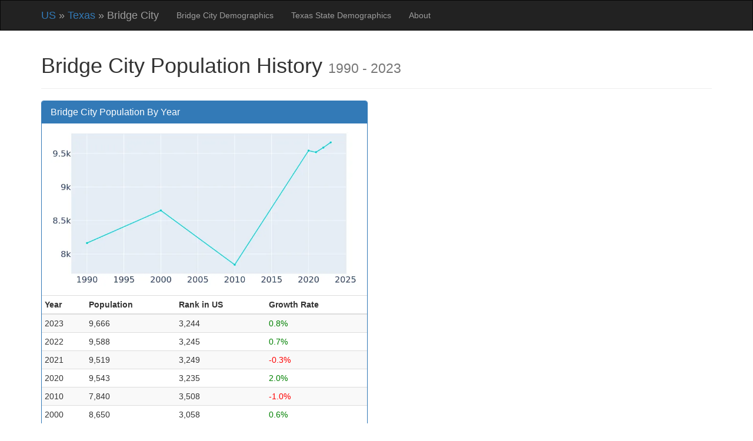

--- FILE ---
content_type: text/html; charset=utf-8
request_url: https://www.biggestuscities.com/city/bridge-city-texas
body_size: 8484
content:

<!DOCTYPE html>
<html lang="en">
    <head>
        <meta charset="utf-8">
        <meta name="viewport" content="width=device-width, initial-scale=1">
        <link rel="apple-touch-icon" sizes="180x180" href="/static/apple-touch-icon.png">
        <link rel="icon" type="image/png" sizes="32x32" href="/static/favicon-32x32.png">
        <link rel="icon" type="image/png" sizes="16x16" href="/static/favicon-16x16.png">
        <link rel="manifest" href="/static/site.webmanifest">
        <meta name="description" content="Access the most recent census population information for Bridge City, Texas, including a population profile and history.">
        
        

        <title>Bridge City, Texas Population History | 1990 - 2022</title>

        
        

        

        
        

        <link href="//cdnjs.cloudflare.com/ajax/libs/twitter-bootstrap/3.4.1/css/bootstrap.min.css" rel="stylesheet" crossorigin="anonymous">

        <style>
            
    body {
        font-family: Arial;
    }

    .green {
        color: green;
    }

    .red {
        color: red;
    }

    .margin5 {
        margin-top: 5px;
        margin-bottom: 5px;
    }


            
    .page-header {
        margin-top: 0px;
    }

    .map-image {
        border: 1px solid black;
        margin: 0px auto;
    }

    .population-graph {
        height: 250px;
        margin: 0px auto;
        margin-top: 10px;
        margin-bottom: 20px;
    }

        </style>
        
        
    

    
        <script>
        (function(w, d) {
            w.adthrive = w.adthrive || {};
            w.adthrive.cmd = w.adthrive.cmd || [];
            w.adthrive.plugin = 'adthrive-ads-manual';
            w.adthrive.host = 'ads.adthrive.com';

            var s = d.createElement('script');
            s.async = true;
            s.referrerpolicy='no-referrer-when-downgrade';
            s.src = 'https://' + w.adthrive.host + '/sites/6398ce25079f527cf690f6d2/ads.min.js?referrer=' + w.encodeURIComponent(w.location.href) + '&cb=' + (Math.floor(Math.random() * 100) + 1);
            var n = d.getElementsByTagName('script')[0];
            n.parentNode.insertBefore(s, n);
        })(window, document);
        </script>
    

    </head>

    <body>
        <div class="navbar navbar-inverse" role="navigation" style="margin-bottom: 2px; border-radius: 0;">
            <div class="container">
                <div class="navbar-header">
                    <button type="button" class="navbar-toggle collapsed" data-toggle="collapse" data-target="#navbar" aria-expanded="false" aria-controls="navbar">
                        <span class="icon-bar"></span>
                        <span class="icon-bar"></span>
                        <span class="icon-bar"></span>
                    </button>
                    <span class="navbar-brand">
                        
    <a href="/">US</a>
    &raquo;
    <a href="/tx">Texas</a>
    &raquo;
    Bridge City

                    </span>
                </div>

                <div id="navbar" class="collapse navbar-collapse">
                    <ul class="nav navbar-nav">
                        
    
        <li>
            <a href="/demographics/tx/bridge-city-city">
                Bridge City Demographics
            </a>
        </li>
    
    <li>
        <a href="/demographics/tx">
            Texas State Demographics
        </a>
    </li>
    <li><a href="/about">About</a></li>

                    </ul>
                </div>
            </div>
        </div>

        
        

        <div class="container" style="margin-top: 20px;">
            
    
    <div class="row row-offcanvas row-offcanvas-right">
        <div class="col-sm-12 col-md-12">
            <div class="page-header">
                <h1>
                    Bridge City Population History
                    <small>1990 - 2023</small>
                </h1>
            </div>
        </div>
    </div>

    <div class="row row-offcanvas row-offcanvas-right">
        <div class="col-lg-6 col-md-6 col-sm-12">
            <div class="panel panel-primary">
                <div class="panel-heading">
                    <h3 class="panel-title">
                        Bridge City Population By Year
                    </h3>
                </div>
                <div class="panel-body text-center">
                    <picture>
                        <source srcset="/city/bridge-city-texas/population-graph" type="image/webp">
                        <img
                          style="object-fit:contain; width: 100%; height: auto;"
                          width="800" height="400"
                          src="/city/bridge-city-texas/population-graph/png"
                          alt="Population Graph For Bridge City, 1990 - 2022" />
                    </picture>
                </div>
                <table class="table table-striped table-condensed table-hover">
                    <thead>
                        <tr>
                            <th>Year</th>
                            <th>Population</th>
                            <th>Rank in US</th>
                            <th>Growth Rate </th>
                        </tr>
                    </thead>
                    <tbody>
                        
                            
                                <tr>
                                    <td>2023</td>
                                    <td>9,666</td>
                                    <td>3,244</td>
                                    
                                        <td><span class="green">
                0.8%
                
            </span>
        </td>
                                    
                                </tr>
                            
                        
                            
                                <tr>
                                    <td>2022</td>
                                    <td>9,588</td>
                                    <td>3,245</td>
                                    
                                        <td><span class="green">
                0.7%
                
            </span>
        </td>
                                    
                                </tr>
                            
                        
                            
                                <tr>
                                    <td>2021</td>
                                    <td>9,519</td>
                                    <td>3,249</td>
                                    
                                        <td>
            <span class="red">
                -0.3%
                
            </span></td>
                                    
                                </tr>
                            
                        
                            
                                <tr>
                                    <td>2020</td>
                                    <td>9,543</td>
                                    <td>3,235</td>
                                    
                                        <td><span class="green">
                2.0%
                
            </span>
        </td>
                                    
                                </tr>
                            
                        
                            
                        
                            
                        
                            
                        
                            
                        
                            
                        
                            
                        
                            
                        
                            
                        
                            
                        
                            
                                <tr>
                                    <td>2010</td>
                                    <td>7,840</td>
                                    <td>3,508</td>
                                    
                                        <td>
            <span class="red">
                -1.0%
                
            </span></td>
                                    
                                </tr>
                            
                        
                            
                        
                            
                        
                            
                        
                            
                        
                            
                        
                            
                        
                            
                        
                            
                        
                            
                        
                            
                                <tr>
                                    <td>2000</td>
                                    <td>8,650</td>
                                    <td>3,058</td>
                                    
                                        <td><span class="green">
                0.6%
                
            </span>
        </td>
                                    
                                </tr>
                            
                        
                            
                                <tr>
                                    <td>1990</td>
                                    <td>8,164</td>
                                    <td>2,878</td>
                                    
                                        <td>&ndash;</td>
                                    
                                </tr>
                            
                        
                    </tbody>
                </table>
            </div>
            
            
    
        <h3 style="margin-top: 0px;" id="pop_facts">
            Bridge City Population Facts
        </h3>
    


            
            
            <h4>
            What is the current population of Bridge City?
            </h4>
    <p>
                Based on the latest 2024 data from the US census, the
                current population of Bridge City is 9,666.  Bridge City, Texas is the 3,244th largest city in the US.
            </p>
            

            
                
                
                <h4>
                What county is Bridge City, Texas in?
                </h4>
    <p>
                    
                        Bridge City is located entirely in 
                        Orange County.
                    
                </p>
                
            

            
                
                    
                    
                    <h4>
                    What is the size of Bridge City, Texas in square miles?
                    </h4>
    <p>
                        Bridge City has an area of 
                        6.2 square miles.

                        
                        
                    </p>
                    
                
            

            
            
            <h4>
            What was the peak population of Bridge City?
            </h4>
    <p>
                
                    The current population of Bridge City (9,666) is it's peak population.
                
            </p>
            

            
                
                    
                
                
                <h4>
                    How quickly is Bridge City growing?
                    </h4>
    <p>
                    
                        Bridge City has grown
                        11.7% 
                        since the 2000.
                    


                    
                        Bridge City, Texas's growth is about average.
                        48% of similarly sized
                        cities are growing faster since 2000.
                    
                </p>
                
            

            

            
                
                
                <h4>
                What is the population density of Bridge City, Texas?
                </h4>
    <p>
                Bridge City has a population density of
                1,264.5 people
                per square mile.

                
                
                </p>
                
            

            
    
        <h3 style="margin-top: 25px;" id="demographics">
            Bridge City Demographics
        </h3>
    


            
                

                
                    
                    
                    <h4>
                    What is the voting age population of Bridge City, Texas?
                    </h4>
    <p>
                        The total voting age population of Bridge City, Texas, meaning US citizens 18 or older, is 5,645.  The voting age population is 50.4% male and 49.6% female.
                    </p>
                    
                

                
                
                    
                    
                    <h4>
                    What percentage of Bridge City, Texas residents are senior citizens?
                    </h4>
    <p>
                        According to the latest census statistics, 11.6% of
                        the residents of Bridge City are 65 or older.
                    </p>
                    
                

                
                    

    
    
        
    

    

    
   
    
        <div class="adthrive-content-ad" style="min-height: 120px;">
            
        </div>
    
                    
                    

                    
                    <h4>
                    What are the racial demographics of Bridge City, Texas?
                    </h4>
    <p> 
                        The racial demographics of Bridge City are 98.4% White, 0.6% Black, 0.5% Other, 0.3% Asian and 0.2% Two or more races.
                        
                            Additionally, 2.5% of the population identifies as Hispanic.
                        
                    </p>
                    
                

                
                
                    
                    
                    <h4>
                    What percentage of Bridge City, Texas residents are below the poverty line?
                    </h4>
    <p>
                        In Bridge City, 5.1% of
                        residents have an income below the poverty line, and the child poverty rate
                        is 5.2%.
                        On a per-household basis,
                        2.9% of families are below
                        the poverty line in Bridge City.
                    </p>
                    
                

                
                
                    
                    
                    <h4>
                    What percentage of Bridge City, Texas residents are in the labor force?
                    </h4>
    <p>
                        Among those aged 16 and older, 66.6% of
                        Bridge City residents are in the labor force.
                    </p>
                    
                

                

    
    
        
    

    

    
   
    
        <div class="adthrive-content-ad" style="min-height: 120px;">
            
        </div>
    

                
                
                    
                    
                    <h4>
                    What are the education levels among Bridge City, Texas residents?
                    </h4>
    <p>
                        Among the adult population 25 years old and over,
                        94.4% of
                        Bridge City residents have at least a high school degree or
                        equivalent, 21.1%
                        have a bachelor's degree and 2.6%
                        have a graduate or professional degree.
                    </p>
                    
                

                
                
                    
                    
                    <h4>
                    What percentage of Bridge City, Texas residents speak a non-English language at home?
                    </h4>
    <p>
                        Among Bridge City residents aged 5 and older, 2.7% of them speak a non-English language at home.
                        Broken down by language:
                        0.5% of residents speak Spanish at home,
                        1.9% speak an Indo-European language, and
                        0.2% speak an Asian language.

                    </p>
                    
                

                
    
        <h3 style="margin-top: 25px;" id="labor">
            Bridge City Income &amp; Labor Statistics
        </h3>
    


                
                
                    
                    
                    <h4>
                    What is the unemployment rate in Bridge City, Texas?
                    </h4>
    <p>
                        The unemployment rate in Bridge City is 2.6%, which is calculated among residents aged 16 or older who are in the labor force.
                    </p>
                    
                

                
                
                    
                    
                    <h4>
                    What percentage of Bridge City, Texas residents work for the government?
                    </h4>
    <p>
                        In Bridge City, 12.3% of the
                        residents in the non-military labor force 
                        are employed by the local, state and federal government.
                    </p>
                    
                

                

    
    
        
    

    

    
   
    
        <div class="adthrive-content-ad" style="min-height: 120px;">
            
        </div>
    

                
                
                    
                    
                    <h4>
                    What is the median income in Bridge City, Texas?
                    </h4>
    <p>
                        The median household income in Bridge City is $83,885.
                    </p>
                    
                

                
    
        <h3 style="margin-top: 25px;" id="housing">
            Bridge City Housing &amp; Rent Statistics
        </h3>
    


                
                
                    
                    
                    <h4>
                    What percentage of housing units are owner-occupied in Bridge City, Texas?
                    </h4>
    <p>
                        In Bridge City, 78.4% of housing units
                        are occupied by their owners.
                    </p>
                    
                

                
                
                    
                    
                    <h4>
                    What percentage of housing units are rented in Bridge City, Texas?
                    </h4>
    <p>
                        Renters occupy 21.6% of housing units in
                        Bridge City.
                    </p>
                    
                

                
                
                    
                    
                    <h4>
                    What percentage of Bridge City, Texas housing units were built before 1940?
                    </h4>
    <p>
                        Of all the housing units in Bridge City,
                        0.4% of them were build before 1940.
                    </p>
                    
                

                
                

                
                    
                    
                    <h4>
                    What percentage of Bridge City, Texas housing units were built after 2000?
                    </h4>
    <p>
                        In Bridge City, 17.3% of the 
                        total housing units were built
                        
                            after the year 2000, which is approximately 
                            
                                540 units.
                            
                        
                    </p>
                    
                
                
                
                
                    
                    
                    <h4>
                    What is the median monthly rent in Bridge City, Texas?
                    </h4>
    <p>
                        The median gross monthly rent payment for renters in Bridge City is
                        $1,040.
                    </p>
                    
                

                
                
                    
                    
                    <h4>
                    What percentage of households in Bridge City, Texas have broadband internet?
                    </h4>
    <p>
                        In Bridge City, 83.9% of households have
                        an active broadband internet connection.
                    </p>
                    
                
            
        </div>
    </div>
    <div class="row row-offcanvas row-offcanvas-right">
        <div class="col-lg-6 col-md-6 col-sm-12">
            
                <div class="panel panel-primary">
                    <div class="panel-default">
                        <div class="panel-heading">
                            <h3 class="panel-title">
                                Similarly Sized Cities In Texas
                            </h3>
                        </div>
                    </div>
                    <div class="table-responsive">
                        <table class="table table-striped table-condensed table-hover">
                            <tr>
                                <th>US Rank</th>
                                <th>Name</th>
                                <th>Population</th>
                                <th>Growth<br>2000-2023</th>
                            </tr>
                            
                                <tr class="alt0">
                                    <td>3189</td>
                                    <td>
                                        
                                            <a href="/city/helotes-texas">
                                                Helotes
                                            </a>
                                        
                                    </td>
                                    <td>
                                        9,952
                                    </td>
                                    <td>
                                        <span class="green">
                86.8%
                
            </span>
        
                                    </td>
                                </tr>
                            
                                <tr class="alt1">
                                    <td>3207</td>
                                    <td>
                                        
                                            <a href="/city/sanger-texas">
                                                Sanger
                                            </a>
                                        
                                    </td>
                                    <td>
                                        9,831
                                    </td>
                                    <td>
                                        <span class="green">
                107.1%
                
            </span>
        
                                    </td>
                                </tr>
                            
                                <tr class="alt0">
                                    <td>3216</td>
                                    <td>
                                        
                                            <a href="/city/vernon-texas">
                                                Vernon
                                            </a>
                                        
                                    </td>
                                    <td>
                                        9,788
                                    </td>
                                    <td>
                                        
            <span class="red">
                -15.8%
                
            </span>
                                    </td>
                                </tr>
                            
                                <tr class="alt1">
                                    <td>3230</td>
                                    <td>
                                        
                                            <a href="/city/vidor-texas">
                                                Vidor
                                            </a>
                                        
                                    </td>
                                    <td>
                                        9,738
                                    </td>
                                    <td>
                                        
            <span class="red">
                -14.8%
                
            </span>
                                    </td>
                                </tr>
                            
                                <tr class="alt0">
                                    <td>3237</td>
                                    <td>
                                        
                                            <a href="/city/dayton-texas">
                                                Dayton
                                            </a>
                                        
                                    </td>
                                    <td>
                                        9,693
                                    </td>
                                    <td>
                                        <span class="green">
                38.3%
                
            </span>
        
                                    </td>
                                </tr>
                            
                                <tr class="alt1">
                                    <td>3241</td>
                                    <td>
                                        
                                            <a href="/city/woodway-texas">
                                                Woodway
                                            </a>
                                        
                                    </td>
                                    <td>
                                        9,680
                                    </td>
                                    <td>
                                        <span class="green">
                10.7%
                
            </span>
        
                                    </td>
                                </tr>
                            
                                <tr class="alt0">
                                    <td>3244</td>
                                    <td>
                                        
                                            <strong>Bridge City</strong>
                                        
                                    </td>
                                    <td>
                                        9,666
                                    </td>
                                    <td>
                                        <span class="green">
                11.7%
                
            </span>
        
                                    </td>
                                </tr>
                            
                                <tr class="alt1">
                                    <td>3253</td>
                                    <td>
                                        
                                            <a href="/city/mont-belvieu-texas">
                                                Mont Belvieu
                                            </a>
                                        
                                    </td>
                                    <td>
                                        9,608
                                    </td>
                                    <td>
                                        <span class="green">
                310.5%
                
            </span>
        
                                    </td>
                                </tr>
                            
                                <tr class="alt0">
                                    <td>3264</td>
                                    <td>
                                        
                                            <a href="/city/whitehouse-texas">
                                                Whitehouse
                                            </a>
                                        
                                    </td>
                                    <td>
                                        9,571
                                    </td>
                                    <td>
                                        <span class="green">
                61.4%
                
            </span>
        
                                    </td>
                                </tr>
                            
                                <tr class="alt1">
                                    <td>3278</td>
                                    <td>
                                        
                                            <a href="/city/commerce-texas">
                                                Commerce
                                            </a>
                                        
                                    </td>
                                    <td>
                                        9,467
                                    </td>
                                    <td>
                                        <span class="green">
                22.5%
                
            </span>
        
                                    </td>
                                </tr>
                            
                                <tr class="alt0">
                                    <td>3286</td>
                                    <td>
                                        
                                            <a href="/city/northlake-texas">
                                                Northlake
                                            </a>
                                        
                                    </td>
                                    <td>
                                        9,453
                                    </td>
                                    <td>
                                        <span class="green">
                914.2%
                
            </span>
        
                                    </td>
                                </tr>
                            
                                <tr class="alt1">
                                    <td>3336</td>
                                    <td>
                                        
                                            <a href="/city/jacinto-city-texas">
                                                Jacinto City
                                            </a>
                                        
                                    </td>
                                    <td>
                                        9,257
                                    </td>
                                    <td>
                                        
            <span class="red">
                -10.1%
                
            </span>
                                    </td>
                                </tr>
                            
                                <tr class="alt0">
                                    <td>3349</td>
                                    <td>
                                        
                                            <a href="/city/kaufman-texas">
                                                Kaufman
                                            </a>
                                        
                                    </td>
                                    <td>
                                        9,201
                                    </td>
                                    <td>
                                        <span class="green">
                38.1%
                
            </span>
        
                                    </td>
                                </tr>
                            
                        </table>
                    </div>
                </div>
            

            
                <div class="panel panel-primary">
                    <div class="panel-default">
                        <div class="panel-heading">
                            <h3 class="panel-title">
                                Similarly Sized Cities In US
                            </h3>
                        </div>
                    </div>
                    <div class="table-responsive">
                        <table class="table table-striped table-condensed table-hover">
                            <tr>
                                <th>US Rank</th>
                                <th>Name</th>
                                <th>Population</th>
                                <th>Growth<br>2000-2023</th>
                            </tr>
                            
                                <tr class="alt0">
                                    <td>3238</td>
                                    <td>
                                        
                                            <a href="/city/spring-hill-kansas">
                                                Spring Hill, Kansas
                                            </a>
                                        
                                    </td>
                                    <td>
                                        9,689
                                    </td>
                                    <td>
                                        <span class="green">
                230.1%
                
            </span>
        
                                    </td>
                                </tr>
                            
                                <tr class="alt1">
                                    <td>3239</td>
                                    <td>
                                        
                                            <a href="/city/auburn-georgia">
                                                Auburn, Georgia
                                            </a>
                                        
                                    </td>
                                    <td>
                                        9,688
                                    </td>
                                    <td>
                                        <span class="green">
                37.4%
                
            </span>
        
                                    </td>
                                </tr>
                            
                                <tr class="alt0">
                                    <td>3240</td>
                                    <td>
                                        
                                            <a href="/city/washington-north-carolina">
                                                Washington, North Carolina
                                            </a>
                                        
                                    </td>
                                    <td>
                                        9,683
                                    </td>
                                    <td>
                                        
            <span class="red">
                -0.4%
                
            </span>
                                    </td>
                                </tr>
                            
                                <tr class="alt1">
                                    <td>3241</td>
                                    <td>
                                        
                                            <a href="/city/woodway-texas">
                                                Woodway, Texas
                                            </a>
                                        
                                    </td>
                                    <td>
                                        9,680
                                    </td>
                                    <td>
                                        <span class="green">
                10.7%
                
            </span>
        
                                    </td>
                                </tr>
                            
                                <tr class="alt0">
                                    <td>3242</td>
                                    <td>
                                        
                                            <a href="/city/anaconda-deer-lodge-county-montana">
                                                Anaconda-Deer Lodge County, Montana
                                            </a>
                                        
                                    </td>
                                    <td>
                                        9,673
                                    </td>
                                    <td>
                                        <span class="green">
                3.0%
                
            </span>
        
                                    </td>
                                </tr>
                            
                                <tr class="alt1">
                                    <td>3243</td>
                                    <td>
                                        
                                            <a href="/city/greenwood-arkansas">
                                                Greenwood, Arkansas
                                            </a>
                                        
                                    </td>
                                    <td>
                                        9,671
                                    </td>
                                    <td>
                                        <span class="green">
                34.6%
                
            </span>
        
                                    </td>
                                </tr>
                            
                                <tr class="alt0">
                                    <td>3244</td>
                                    <td>
                                        
                                            <strong>Bridge City, Texas</strong>
                                        
                                    </td>
                                    <td>
                                        9,666
                                    </td>
                                    <td>
                                        <span class="green">
                11.7%
                
            </span>
        
                                    </td>
                                </tr>
                            
                                <tr class="alt1">
                                    <td>3245</td>
                                    <td>
                                        
                                            <a href="/city/blanchard-oklahoma">
                                                Blanchard, Oklahoma
                                            </a>
                                        
                                    </td>
                                    <td>
                                        9,663
                                    </td>
                                    <td>
                                        <span class="green">
                97.7%
                
            </span>
        
                                    </td>
                                </tr>
                            
                                <tr class="alt0">
                                    <td>3246</td>
                                    <td>
                                        
                                            <a href="/city/keansburg-new-jersey">
                                                Keansburg, New Jersey
                                            </a>
                                        
                                    </td>
                                    <td>
                                        9,648
                                    </td>
                                    <td>
                                        
            <span class="red">
                -10.3%
                
            </span>
                                    </td>
                                </tr>
                            
                                <tr class="alt1">
                                    <td>3247</td>
                                    <td>
                                        
                                            <a href="/city/brewer-maine">
                                                Brewer, Maine
                                            </a>
                                        
                                    </td>
                                    <td>
                                        9,646
                                    </td>
                                    <td>
                                        <span class="green">
                7.3%
                
            </span>
        
                                    </td>
                                </tr>
                            
                                <tr class="alt0">
                                    <td>3248</td>
                                    <td>
                                        
                                            <a href="/city/pryor-creek-oklahoma">
                                                Pryor Creek, Oklahoma
                                            </a>
                                        
                                    </td>
                                    <td>
                                        9,636
                                    </td>
                                    <td>
                                        <span class="green">
                8.9%
                
            </span>
        
                                    </td>
                                </tr>
                            
                                <tr class="alt1">
                                    <td>3249</td>
                                    <td>
                                        
                                            <a href="/city/middletown-kentucky">
                                                Middletown, Kentucky
                                            </a>
                                        
                                    </td>
                                    <td>
                                        9,630
                                    </td>
                                    <td>
                                        <span class="green">
                65.0%
                
            </span>
        
                                    </td>
                                </tr>
                            
                                <tr class="alt0">
                                    <td>3250</td>
                                    <td>
                                        
                                            <a href="/city/canonsburg-pennsylvania">
                                                Canonsburg, Pennsylvania
                                            </a>
                                        
                                    </td>
                                    <td>
                                        9,629
                                    </td>
                                    <td>
                                        <span class="green">
                11.9%
                
            </span>
        
                                    </td>
                                </tr>
                            
                        </table>
                    </div>
                </div>
            
        </div>
    </div>
    <script type="application/ld+json">
        {
    "@context": "https://schema.org",
    "@type": "FAQPage",
    "mainEntity": [
        {
            "@type": "Question",
            "acceptedAnswer": {
                "@type": "Answer",
                "text": "Based on the latest 2024 data from the US census, the current population of Bridge City is 9,666. Bridge City, Texas is the 3,244th largest city in the US."
            },
            "name": "What is the current population of Bridge City?"
        },
        {
            "@type": "Question",
            "acceptedAnswer": {
                "@type": "Answer",
                "text": "Bridge City is located entirely in Orange County."
            },
            "name": "What county is Bridge City, Texas in?"
        },
        {
            "@type": "Question",
            "acceptedAnswer": {
                "@type": "Answer",
                "text": "Bridge City has an area of 6.2 square miles."
            },
            "name": "What is the size of Bridge City, Texas in square miles?"
        },
        {
            "@type": "Question",
            "acceptedAnswer": {
                "@type": "Answer",
                "text": "The current population of Bridge City (9,666) is it\u0027s peak population."
            },
            "name": "What was the peak population of Bridge City?"
        },
        {
            "@type": "Question",
            "acceptedAnswer": {
                "@type": "Answer",
                "text": "Bridge City has grown 11.7% since the 2000. Bridge City, Texas\u0027s growth is about average. 48% of similarly sized cities are growing faster since 2000."
            },
            "name": "How quickly is Bridge City growing?"
        },
        {
            "@type": "Question",
            "acceptedAnswer": {
                "@type": "Answer",
                "text": "Bridge City has a population density of 1,264.5 people per square mile."
            },
            "name": "What is the population density of Bridge City, Texas?"
        },
        {
            "@type": "Question",
            "acceptedAnswer": {
                "@type": "Answer",
                "text": "The total voting age population of Bridge City, Texas, meaning US citizens 18 or older, is 5,645. The voting age population is 50.4% male and 49.6% female."
            },
            "name": "What is the voting age population of Bridge City, Texas?"
        },
        {
            "@type": "Question",
            "acceptedAnswer": {
                "@type": "Answer",
                "text": "According to the latest census statistics, 11.6% of the residents of Bridge City are 65 or older."
            },
            "name": "What percentage of Bridge City, Texas residents are senior citizens?"
        },
        {
            "@type": "Question",
            "acceptedAnswer": {
                "@type": "Answer",
                "text": "The racial demographics of Bridge City are 98.4% White, 0.6% Black, 0.5% Other, 0.3% Asian and 0.2% Two or more races. Additionally, 2.5% of the population identifies as Hispanic."
            },
            "name": "What are the racial demographics of Bridge City, Texas?"
        },
        {
            "@type": "Question",
            "acceptedAnswer": {
                "@type": "Answer",
                "text": "In Bridge City, 5.1% of residents have an income below the poverty line, and the child poverty rate is 5.2%. On a per-household basis, 2.9% of families are below the poverty line in Bridge City."
            },
            "name": "What percentage of Bridge City, Texas residents are below the poverty line?"
        },
        {
            "@type": "Question",
            "acceptedAnswer": {
                "@type": "Answer",
                "text": "Among those aged 16 and older, 66.6% of Bridge City residents are in the labor force."
            },
            "name": "What percentage of Bridge City, Texas residents are in the labor force?"
        },
        {
            "@type": "Question",
            "acceptedAnswer": {
                "@type": "Answer",
                "text": "Among the adult population 25 years old and over, 94.4% of Bridge City residents have at least a high school degree or equivalent, 21.1% have a bachelor\u0027s degree and 2.6% have a graduate or professional degree."
            },
            "name": "What are the education levels among Bridge City, Texas residents?"
        },
        {
            "@type": "Question",
            "acceptedAnswer": {
                "@type": "Answer",
                "text": "Among Bridge City residents aged 5 and older, 2.7% of them speak a non-English language at home. Broken down by language: 0.5% of residents speak Spanish at home, 1.9% speak an Indo-European language, and 0.2% speak an Asian language."
            },
            "name": "What percentage of Bridge City, Texas residents speak a non-English language at home?"
        },
        {
            "@type": "Question",
            "acceptedAnswer": {
                "@type": "Answer",
                "text": "The unemployment rate in Bridge City is 2.6%, which is calculated among residents aged 16 or older who are in the labor force."
            },
            "name": "What is the unemployment rate in Bridge City, Texas?"
        },
        {
            "@type": "Question",
            "acceptedAnswer": {
                "@type": "Answer",
                "text": "In Bridge City, 12.3% of the residents in the non-military labor force are employed by the local, state and federal government."
            },
            "name": "What percentage of Bridge City, Texas residents work for the government?"
        },
        {
            "@type": "Question",
            "acceptedAnswer": {
                "@type": "Answer",
                "text": "The median household income in Bridge City is $83,885."
            },
            "name": "What is the median income in Bridge City, Texas?"
        },
        {
            "@type": "Question",
            "acceptedAnswer": {
                "@type": "Answer",
                "text": "In Bridge City, 78.4% of housing units are occupied by their owners."
            },
            "name": "What percentage of housing units are owner-occupied in Bridge City, Texas?"
        },
        {
            "@type": "Question",
            "acceptedAnswer": {
                "@type": "Answer",
                "text": "Renters occupy 21.6% of housing units in Bridge City."
            },
            "name": "What percentage of housing units are rented in Bridge City, Texas?"
        },
        {
            "@type": "Question",
            "acceptedAnswer": {
                "@type": "Answer",
                "text": "Of all the housing units in Bridge City, 0.4% of them were build before 1940."
            },
            "name": "What percentage of Bridge City, Texas housing units were built before 1940?"
        },
        {
            "@type": "Question",
            "acceptedAnswer": {
                "@type": "Answer",
                "text": "In Bridge City, 17.3% of the total housing units were built after the year 2000, which is approximately 540 units."
            },
            "name": "What percentage of Bridge City, Texas housing units were built after 2000?"
        },
        {
            "@type": "Question",
            "acceptedAnswer": {
                "@type": "Answer",
                "text": "The median gross monthly rent payment for renters in Bridge City is $1,040."
            },
            "name": "What is the median monthly rent in Bridge City, Texas?"
        },
        {
            "@type": "Question",
            "acceptedAnswer": {
                "@type": "Answer",
                "text": "In Bridge City, 83.9% of households have an active broadband internet connection."
            },
            "name": "What percentage of households in Bridge City, Texas have broadband internet?"
        }
    ]
}
    </script>

        </div>

        <div class="container">
            <hr style="border-top: 1px solid #333;">

            
            

            <p class="text-muted">
                &copy; 2025 www.biggestuscities.com, All Rights Reserved &bull; <a href="/privacy">Privacy Policy</a> &bull; Last updated: Jan 2, 2025
            </p>
        </div>

        
    
        <script defer data-domain="biggestuscities.com" src="https://plausible.io/js/script.js"></script>
        <script async src="https://www.googletagmanager.com/gtag/js?id=G-0LQL7DKVFW"></script>
        <script>
        window.dataLayer = window.dataLayer || [];
        function gtag(){dataLayer.push(arguments);}
        gtag('js', new Date());
        gtag('config', 'G-0LQL7DKVFW');
        </script>
    


        
            <script src="//cdnjs.cloudflare.com/ajax/libs/jquery/3.6.0/jquery.min.js" crossorigin="anonymous"></script>
        
            <script src="//cdnjs.cloudflare.com/ajax/libs/twitter-bootstrap/3.4.1/js/bootstrap.min.js" crossorigin="anonymous"></script>
        

        <script>
            $(function () {
                $('[data-toggle="tooltip"]').tooltip();
            });
        </script>

        
        
    </body>
</html>



--- FILE ---
content_type: text/plain; charset=utf-8
request_url: https://ads.adthrive.com/http-api/cv2
body_size: 5446
content:
{"om":["00eoh6e0","00xbjwwl","0e1i2dcd","0eitjoxn","0g8i9uvz","0iyi1awv","0rfyztve","0s298m4lr19","0v9iqcb6","0y0basn0","0y4hf6zu","1","10011/85b3538a4c09b1a734dbf0ebf99843e3","10011/c47dc26e2a3fabed6d2468d962e39ead","10011/e74e28403778da6aabd5867faa366aee","10011/f6b53abe523b743bb56c2e10883b2f55","1011_74_18364134","1028_8728253","1028_8739738","10ua7afe","11142692","11509227","1185:1610326628","1185:1610326728","11896988","12010080","12010084","12010088","12168663","12169133","12171164","12171239","12176509","12181250","12181287","12219592","124843_10","124844_23","124848_8","1610326628","1610346338","17_24104726","17_24767202","17_24794142","17x0742b","1blmvu4v","1dynz4oo","1h7yhpl7","1ktgrre1","1qycnxb6","1szmtd70","1ybd10t0","2132:42375961","2132:42839771","2132:44129096","2132:44764946","2132:46039215","2149:10868755","2149:12181287","2307:00xbjwwl","2307:0llgkye7","2307:1h7yhpl7","2307:1szmtd70","2307:3d4r29fd","2307:3v2n6fcp","2307:3xh2cwy9","2307:4etfwvf1","2307:4jvxy62x","2307:5s8wi8hf","2307:6431n1h4","2307:66r1jy9h","2307:6q6gnywp","2307:7cmeqmw8","2307:7qkajqck","2307:7xb3th35","2307:87gc0tji","2307:8orkh93v","2307:9ckgjh5j","2307:9cv2cppz","2307:a566o9hb","2307:a7wye4jw","2307:a8beztgq","2307:af9kspoi","2307:b5e77p2y","2307:bu0fzuks","2307:c1hsjx06","2307:cjsd6ifa","2307:cuudl2xr","2307:d8lb4cac","2307:dsugp5th","2307:duxvs448","2307:e1an7fls","2307:ez8lh6cn","2307:f3tdw9f3","2307:fqeh4hao","2307:g749lgab","2307:gjej01ec","2307:gn3plkq1","2307:gtdy3hrw","2307:h7fq12y2","2307:h9hxhm9h","2307:hfqgqvcv","2307:hn3eanl8","2307:hswgcqif","2307:kk5768bd","2307:lxoi65lp","2307:o4v8lu9d","2307:o6aixi0z","2307:pw0xfkzf","2307:q1a81kuj","2307:r0u09phz","2307:r6vl3f1t","2307:revf1erj","2307:s400875z","2307:s4s41bit","2307:sj78qu8s","2307:tty470r7","2307:u30fsj32","2307:u4atmpu4","2307:uqph5v76","2307:uuw0t8q6","2307:uvzw7l54","2307:w29yu4s2","2307:wdpfp43w","2307:wdpqcqr6","2307:x7xpgcfc","2307:xc88kxs9","2307:y96tvrmt","2307:yrlpef8w","2307:z2zvrgyz","2307:zjn6yvkc","2307:zuen76ia","2409_15064_70_85808977","2409_25495_176_CR52092921","2409_25495_176_CR52092923","2409_25495_176_CR52092958","2409_25495_176_CR52153848","2409_25495_176_CR52153849","2409_25495_176_CR52178316","2409_25495_176_CR52178317","2409_25495_176_CR52186411","24598436","24694780","25_53v6aquw","25_m2n177jy","25_op9gtamy","25_pz8lwofu","25_ti0s3bz3","25_utberk8n","25_yi6qlg3p","25_zwzjgvpw","262808","2662_200562_7546332","2676:81127799","2676:86739702","2676:86739739","2711_64_12156461","2715_9888_440665","2715_9888_547869","2715_9888_549635","2715_9888_554841","2760:176_CR52092921","2760:176_CR52092923","2760:176_CR52150651","2760:176_CR52175339","2760:176_CR52186411","2760:176_CR52186412","286bn7o6","29414696","2966:549635","2pu0gomp","3018/b81b24154716fdab27f4be220bf5984d","3018/ff758232ff13e1c8c387506f8d98d1ce","308_125203_19","308_125204_13","32447008","3335_25247_700109377","3335_25247_700109379","3335_25247_700109389","3335_25247_700109391","33419362","33603859","33605403","33605623","33610849","33637455","34182009","34552895","3490:CR52092921","34949970","352p7o32","3646_185414_T26335189","3646_185414_T26469802","3658_104709_d8lb4cac","3658_136236_x7xpgcfc","3658_150236_gjej01ec","3658_150236_gtdy3hrw","3658_15038_0c8tzhqm","3658_15078_87gc0tji","3658_15078_cuudl2xr","3658_15078_fqeh4hao","3658_15078_h7fq12y2","3658_15078_l5o549mu","3658_15078_revf1erj","3658_15106_u4atmpu4","3658_18008_6431n1h4","3658_18008_r6vl3f1t","3658_203382_f3tdw9f3","3658_203382_y96tvrmt","3658_203382_z2zvrgyz","3658_211122_5vb39qim","3658_582283_T26472617","3658_608642_1hq8r86w","3658_608642_5s8wi8hf","3658_93957_T26479487","381513943572","38495746","3858:7641990","3LMBEkP-wis","3d2984r29fd","3v2n6fcp","3xh2cwy9","409_216396","409_216507","409_225978","409_225982","409_225983","409_226356","409_226364","409_227223","409_230714","4111IP31KS13125135_13","436396574","43919985","439246469228","43a7ptxe","44023623","440665","44129096","44764946","44_ZIWOKILJN5EW3OXMUHGYBV_320x50_1","458901553568","485027845327","48700636","48700649","48877306","49542914","497_44_ZIWOKILJN5EW3OXMUHGYBV_300x250_1","4etfwvf1","4fk9nxse","4n9mre1i","51372397","52366877","53v6aquw","54779847","54779856","54779873","549635","5504:203525","5504:203878","5504:203936","5504:203940","55090656","5510:8hi0spuk","5510:cymho2zs","5510:quk7w53j","5510:u4atmpu4","5510:ujl9wsn7","5510:w31aqin2","5563_66529_OADD2.7353155983849_192R127T4TWRSZX4TL","5563_66529_OAIP.104c050e6928e9b8c130fc4a2b7ed0ac","55726194","557_409_223599","557_409_228055","558_93_1h7yhpl7","558_93_9bemdp1b","558_93_u4atmpu4","56018481","56183647","56341213","56632486","56635908","56824595","58744167","59423067","59664236","59664270","59751578","59856354","59873230","5s8wi8hf","60157556","60168597","61118564","61210708","61442965","61789530","61916211","61916229","61932920","61932933","61932957","62187798","6226512763","6226527055","6226528609","6226534271","6226534287","6226543495","6226547143","6250_66552_1114985353","627225143","627301267","627309156","627309159","627506494","628015148","628086965","628153053","628153173","628222860","628223277","628360579","628444259","628444349","628444433","628456310","628456379","628456382","628456391","628622163","628622169","628622172","628622178","628622241","628622244","628622247","628622250","62867273","628683371","628687043","628687157","628687460","628687463","628803013","628841673","629007394","629009180","629167998","629168001","629168010","629168565","629171196","629171202","62946748","62978887","630928655","6365_61796_784880274628","63barbg1","6431n1h4","648104664","6547_67916_2hYuxP6DP6nOlBP1uxFK","6547_67916_3Bf00nSrWlVJfO0SgkSL","6547_67916_4GwH0joJqV79nao4b89A","6547_67916_8P0CrVsSNIsqCCdOBfrO","6547_67916_OmWdOhmSMhRnNgYtCpYA","6547_67916_Ww6wCQA009KSD9VlIx9c","6547_67916_hLeFa8F98pGDdB9eRKat","6547_67916_j5FAfzdOipUpzyIygjs3","6547_67916_jSkkOHBUm04rdRBx9BVA","6547_67916_kvW6CZmNJoBNkrLII5ZD","6547_67916_nUcyD0NQO50akUfpcTeF","6547_67916_p0Eg3sFNWsWSpy6R2A8x","659216891404","680597458938","680_99480_700109379","680_99480_700109389","680_99480_700109391","690_99485_1610326728","695899659","696504958","697189859","697189965","697190006","697525780","697525808","697876986","697876997","697876999","6da40229-9e32-495b-b904-964061ad4aff","6ejtrnf9","6ok4bauh","6pamm6b8","6q6gnywp","6tj9m7jw","6uykb2q5","6zt4aowl","700109377","700109383","700109389","700117707","702720175","704889081","704890558","704890663","705115523","708727053","725271087996","725271218802","725307736711","725307849769","7354_112418_86948393","7354_217088_86434333","74243_74_18364017","74243_74_18364062","74243_74_18364087","74243_74_18364134","74wv3qdx","76mreekc","786935973586","78827816","794di3me","7969_149355_42564329","7969_149355_45872095","7969_149355_45999649","79ju1d1h","7cmeqmw8","7fc6xgyo","7ituowqj","7mnonaxp","7sf7w6kh","7u298qs49qv","7x298b3th35","7xb3th35","7yz8chnz","8152859","8152878","8152879","8160967","8193073","8193078","82286816","82286845","82286850","8341_230731_588837179414603875","83447066","83447793","86884702","86925781","86925787","86925788","86991452","87gc0tji","8b5u826e","8edb3geb","8hi0spuk","8linfb0q","8orkh93v","8osostik","8ptlop6y","9057/0328842c8f1d017570ede5c97267f40d","9057/211d1f0fa71d1a58cabee51f2180e38f","90_12850754","9598343","965gfa0s","97_8193073","97_8193078","98xzy0ek","9bemdp1b","9i2ttdsc","9krcxphu","9xauuuid","F9Qm1g4anuk","a24l6iop","a3ts2hcp","a566o9hb","a7wye4jw","a8beztgq","ad6783io","af9kspoi","alcoo4e5","aok5h605","arkbrnjf","ascierwp","axw5pt53","b8298i6u5x1","b90cwbcd","bbmp7y9z","bd5xg6f6","bj298uitpum","bu0fzuks","bwwbm3ch","c1hsjx06","c25t9p0u","c7z0h277","ccjshd7v","ce17a6ey","cjsd6ifa","cr-1oplzoysubwe","cr-2azmi2ttu9vd","cr-2azmi2ttuatj","cr-2azmi2ttubwe","cr-2azmi2ttubxe","cr-6ovjht2eubwe","cr-98qz5e2subqk","cr-98yyye8xubxf","cr-9hxzbqc08jrgv2","cr-a9s2xf1tubwj","cr-a9s2xf8vubwj","cr-aav22g2wubwj","cr-aaw20e3pubwj","cr-aaw20e3rubwj","cr-cfqw0i6pu7tmu","cr-ghun4f53ubwe","cr-h6q46o706lrgv2","cr-p93cj8n4u9vd","cr-w5suf4cpu9vd","cr223-e8tw3e4qxeu","cu298udl2xr","cunmjkl4","cuudl2xr","cv0h9mrv","cymho2zs","d02sgs5o","d03uoroo","de66hk0y","dft15s69","dsugp5th","dt8ncuzh","duovgl0f","dwghal43","dy35slve","e1an7fls","e324419d-069e-4079-8a88-a4cf2a591719","eal0nev6","echvksei","extremereach_creative_76559239","ez8lh6cn","f3h9fqou","f3tdw9f3","f79wd14t","f7u6bcn5","f8e4ig0n","fpbj0p83","fq298eh4hao","fqeh4hao","fqsh3oko","g29thswx","g33ctchk","g6418f73","g729849lgab","g72svoph","g749lgab","gcpna41o","gjej01ec","gn3plkq1","gtdy3hrw","h0zwvskc","h1m1w12p","h5298yok1nr","hffavbt7","hfqgqvcv","ho8u3j47","hswgcqif","hu2988cf63l","hu52wf5i","hueqprai","i2aglcoy","i35hdrxv","i90isgt0","iaqttatc","ic298ajkkn0","icajkkn0","ikek48r0","ipm6h4sp","ipnvu7pa","ix298nblmho","iy6hsneq","j39smngx","jd035jgw","jfy9255s","jk789oih","jlqm3ol6","k0csqwfi","k1aq2uly","k2xfz54q","kk5768bd","kx5rgl0a","l2pqjr4b","l2s786m6","l45j4icj","l9xck988","lc1wx7d6","ljai1zni","ll77hviy","lqdvaorh","lxlnailk","lxoi65lp","m2n177jy","mf2989hp67j","mhk98j8a","mmr74uc4","mnzinbrt","mqyf9mgw","muaxvglt","muvxy961","mz6snrrk","n3298egwnq7","n3egwnq7","n8w0plts","ncfr1yiw","niaytq9d","nr2985arrhc","nr5arrhc","ntjn5z55","nv5uhf1y","nx53afwv","o2s05iig","o5xj653n","oc298zmkbuu","off735cj","oj70mowv","ooo6jtia","op9gtamy","oz3ry6sr","pagvt0pd","pap9q3pw","pi6u4hm4","pi9dvb89","pkydekxi","pl298th4l1a","plth4l1a","pm9dmfkk","poc1p809","ppn03peq","pw0xfkzf","q9plh3qd","qqvgscdx","qt09ii59","quk7w53j","quuhpp2i","r3co354x","r6vl3f1t","rbs0tzzw","revf1erj","riaslz7g","rk5pkdan","rnvjtx7r","rtxq1ut9","s2ahu2ae","s4s41bit","sbkk6qvv","sj78qu8s","sq3uu9ln","sslkianq","ssnofwh5","szng7r8g","t2dlmwva","t6j3xqr8","t7d69r6a","ti0s3bz3","ttjmhjja","tzngt86j","u02wpahe","u12987dcovi","u1jb75sm","u2x4z0j8","u30fsj32","u32980fsj32","u3i8n6ef","u4atmpu4","u863nap5","ujl9wsn7","umq7ucle","uub4x53l","uuw0t8q6","v705kko8","v8v6h2i5","vbivoyo6","vdcb5d4i","vdpy7l2e","ven7pu1c","w31aqin2","wdpfp43w","wf9qekf0","wih2rdv3","wk7ju0s9","ws5qkh9j","wvuhrb6o","wxfnrapl","x8ej2sbt","xgzzblzl","xi2980pzcw8","xies7jcx","xldvfdsg","xn298caqh7c","xnfnfr4x","xswz6rio","xszg0ebh","xxz8lwdr","y141rtv6","y51tr986","y96tvrmt","yass8yy7","yck56l4i","ycxmeyu6","ygwxiaon","yi6qlg3p","ymlqngxd","z2zvrgyz","zc9mww8x","zep75yl2","zh83vvb7","zi298sbjpsl","zvdz58bk","zw6jpag6","zwzjgvpw","7979132","7979135"],"pmp":[],"adomains":["123notices.com","1md.org","about.bugmd.com","acelauncher.com","adameve.com","akusoli.com","allyspin.com","askanexpertonline.com","atomapplications.com","bassbet.com","betsson.gr","biz-zone.co","bizreach.jp","braverx.com","bubbleroom.se","bugmd.com","buydrcleanspray.com","byrna.com","capitaloneshopping.com","clarifion.com","combatironapparel.com","controlcase.com","convertwithwave.com","cotosen.com","countingmypennies.com","cratedb.com","croisieurope.be","cs.money","dallasnews.com","definition.org","derila-ergo.com","dhgate.com","dhs.gov","displate.com","easyprint.app","easyrecipefinder.co","fabpop.net","familynow.club","fla-keys.com","folkaly.com","g123.jp","gameswaka.com","getbugmd.com","getconsumerchoice.com","getcubbie.com","gowavebrowser.co","gowdr.com","gransino.com","grosvenorcasinos.com","guard.io","hero-wars.com","holts.com","instantbuzz.net","itsmanual.com","jackpotcitycasino.com","justanswer.com","justanswer.es","la-date.com","lightinthebox.com","liverrenew.com","local.com","lovehoney.com","lulutox.com","lymphsystemsupport.com","manualsdirectory.org","meccabingo.com","medimops.de","mensdrivingforce.com","millioner.com","miniretornaveis.com","mobiplus.me","myiq.com","national-lottery.co.uk","naturalhealthreports.net","nbliver360.com","nikke-global.com","nordicspirit.co.uk","nuubu.com","onlinemanualspdf.co","original-play.com","outliermodel.com","paperela.com","paradisestays.site","parasiterelief.com","peta.org","photoshelter.com","plannedparenthood.org","playvod-za.com","printeasilyapp.com","printwithwave.com","profitor.com","quicklearnx.com","quickrecipehub.com","rakuten-sec.co.jp","rangeusa.com","refinancegold.com","robocat.com","royalcaribbean.com","saba.com.mx","shift.com","simple.life","spinbara.com","systeme.io","taboola.com","tackenberg.de","temu.com","tenfactorialrocks.com","theoceanac.com","topaipick.com","totaladblock.com","usconcealedcarry.com","vagisil.com","vegashero.com","vegogarden.com","veryfast.io","viewmanuals.com","viewrecipe.net","votervoice.net","vuse.com","wavebrowser.co","wavebrowserpro.com","weareplannedparenthood.org","xiaflex.com","yourchamilia.com"]}